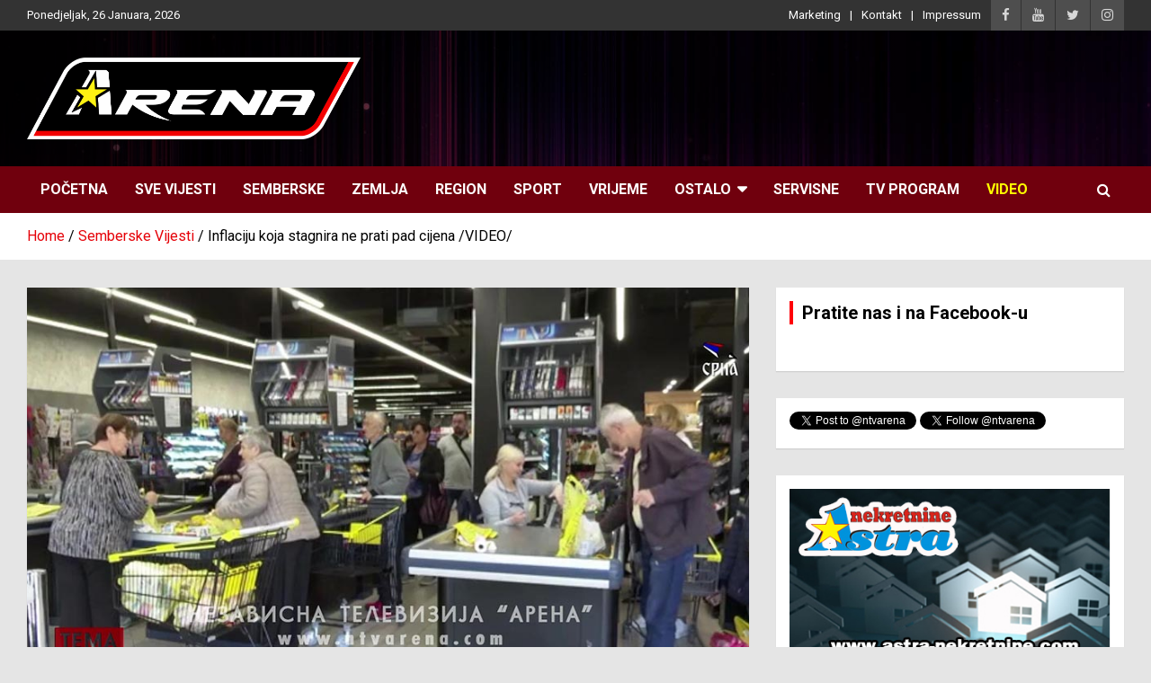

--- FILE ---
content_type: text/html; charset=utf-8
request_url: https://www.google.com/recaptcha/api2/aframe
body_size: 268
content:
<!DOCTYPE HTML><html><head><meta http-equiv="content-type" content="text/html; charset=UTF-8"></head><body><script nonce="4fKEWBKUu7nPwSZsbkwhyA">/** Anti-fraud and anti-abuse applications only. See google.com/recaptcha */ try{var clients={'sodar':'https://pagead2.googlesyndication.com/pagead/sodar?'};window.addEventListener("message",function(a){try{if(a.source===window.parent){var b=JSON.parse(a.data);var c=clients[b['id']];if(c){var d=document.createElement('img');d.src=c+b['params']+'&rc='+(localStorage.getItem("rc::a")?sessionStorage.getItem("rc::b"):"");window.document.body.appendChild(d);sessionStorage.setItem("rc::e",parseInt(sessionStorage.getItem("rc::e")||0)+1);localStorage.setItem("rc::h",'1769445491955');}}}catch(b){}});window.parent.postMessage("_grecaptcha_ready", "*");}catch(b){}</script></body></html>